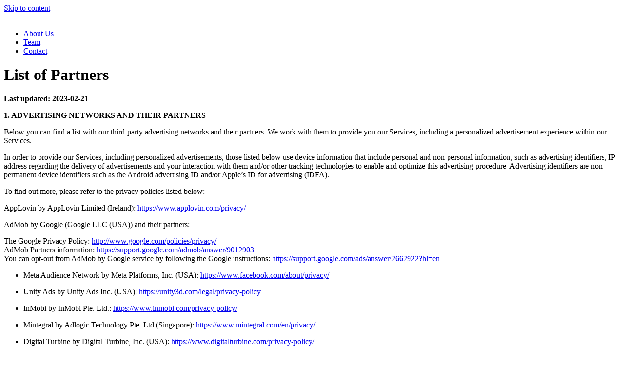

--- FILE ---
content_type: text/html; charset=UTF-8
request_url: https://playcidity.com/list-of-partners/
body_size: 32155
content:
<!doctype html>
<html lang="ru-RU">
<head>
	<meta charset="UTF-8">
	<meta name="viewport" content="width=device-width, initial-scale=1">
	<link rel="profile" href="https://gmpg.org/xfn/11">
	
		
	<meta name='robots' content='index, follow, max-image-preview:large, max-snippet:-1, max-video-preview:-1' />

	<!-- This site is optimized with the Yoast SEO plugin v22.8 - https://yoast.com/wordpress/plugins/seo/ -->
	<title>List of Partners - Playcidity</title>
	<link rel="canonical" href="https://playcidity.com/list-of-partners/" />
	<meta property="og:locale" content="ru_RU" />
	<meta property="og:type" content="article" />
	<meta property="og:title" content="List of Partners - Playcidity" />
	<meta property="og:description" content="Last updated: 2023-02-21 1. ADVERTISING NETWORKS AND THEIR PARTNERS Below you can find a list with our third-party advertising networks and their partners. We work with them to provide you our Services, including a personalized advertisement experience within our Services. In order to provide our Services, including personalized advertisements, those listed below use device information [&hellip;]" />
	<meta property="og:url" content="https://playcidity.com/list-of-partners/" />
	<meta property="og:site_name" content="Playcidity" />
	<meta property="article:modified_time" content="2023-02-23T07:48:28+00:00" />
	<meta name="twitter:card" content="summary_large_image" />
	<meta name="twitter:label1" content="Примерное время для чтения" />
	<meta name="twitter:data1" content="3 минуты" />
	<script type="application/ld+json" class="yoast-schema-graph">{"@context":"https://schema.org","@graph":[{"@type":"WebPage","@id":"https://playcidity.com/list-of-partners/","url":"https://playcidity.com/list-of-partners/","name":"List of Partners - Playcidity","isPartOf":{"@id":"https://playcidity.com/#website"},"datePublished":"2023-02-21T14:20:39+00:00","dateModified":"2023-02-23T07:48:28+00:00","breadcrumb":{"@id":"https://playcidity.com/list-of-partners/#breadcrumb"},"inLanguage":"ru-RU","potentialAction":[{"@type":"ReadAction","target":["https://playcidity.com/list-of-partners/"]}]},{"@type":"BreadcrumbList","@id":"https://playcidity.com/list-of-partners/#breadcrumb","itemListElement":[{"@type":"ListItem","position":1,"name":"Главная страница","item":"https://playcidity.com/"},{"@type":"ListItem","position":2,"name":"List of Partners"}]},{"@type":"WebSite","@id":"https://playcidity.com/#website","url":"https://playcidity.com/","name":"Playcidity","description":"","publisher":{"@id":"https://playcidity.com/#organization"},"potentialAction":[{"@type":"SearchAction","target":{"@type":"EntryPoint","urlTemplate":"https://playcidity.com/?s={search_term_string}"},"query-input":"required name=search_term_string"}],"inLanguage":"ru-RU"},{"@type":"Organization","@id":"https://playcidity.com/#organization","name":"Playcidity","url":"https://playcidity.com/","logo":{"@type":"ImageObject","inLanguage":"ru-RU","@id":"https://playcidity.com/#/schema/logo/image/","url":"https://playcidity.com/wp-content/uploads/icon_project-x.png","contentUrl":"https://playcidity.com/wp-content/uploads/icon_project-x.png","width":564,"height":564,"caption":"Playcidity"},"image":{"@id":"https://playcidity.com/#/schema/logo/image/"}}]}</script>
	<!-- / Yoast SEO plugin. -->


<link rel='dns-prefetch' href='//api.mapbox.com' />
<link rel='dns-prefetch' href='//unpkg.com' />
<link rel='dns-prefetch' href='//www.google.com' />
<link rel="alternate" type="application/rss+xml" title="Playcidity &raquo; Лента" href="https://playcidity.com/feed/" />
<link rel="alternate" type="application/rss+xml" title="Playcidity &raquo; Лента комментариев" href="https://playcidity.com/comments/feed/" />
<link rel="alternate" title="oEmbed (JSON)" type="application/json+oembed" href="https://playcidity.com/wp-json/oembed/1.0/embed?url=https%3A%2F%2Fplaycidity.com%2Flist-of-partners%2F" />
<link rel="alternate" title="oEmbed (XML)" type="text/xml+oembed" href="https://playcidity.com/wp-json/oembed/1.0/embed?url=https%3A%2F%2Fplaycidity.com%2Flist-of-partners%2F&#038;format=xml" />
<style id='wp-img-auto-sizes-contain-inline-css'>
img:is([sizes=auto i],[sizes^="auto," i]){contain-intrinsic-size:3000px 1500px}
/*# sourceURL=wp-img-auto-sizes-contain-inline-css */
</style>
<style id='wp-emoji-styles-inline-css'>

	img.wp-smiley, img.emoji {
		display: inline !important;
		border: none !important;
		box-shadow: none !important;
		height: 1em !important;
		width: 1em !important;
		margin: 0 0.07em !important;
		vertical-align: -0.1em !important;
		background: none !important;
		padding: 0 !important;
	}
/*# sourceURL=wp-emoji-styles-inline-css */
</style>
<link rel='stylesheet' id='wp-block-library-css' href='https://playcidity.com/wp-includes/css/dist/block-library/style.min.css?ver=6.9' media='all' />
<style id='wp-block-list-inline-css'>
ol,ul{box-sizing:border-box}:root :where(.wp-block-list.has-background){padding:1.25em 2.375em}
/*# sourceURL=https://playcidity.com/wp-includes/blocks/list/style.min.css */
</style>
<style id='global-styles-inline-css'>
:root{--wp--preset--aspect-ratio--square: 1;--wp--preset--aspect-ratio--4-3: 4/3;--wp--preset--aspect-ratio--3-4: 3/4;--wp--preset--aspect-ratio--3-2: 3/2;--wp--preset--aspect-ratio--2-3: 2/3;--wp--preset--aspect-ratio--16-9: 16/9;--wp--preset--aspect-ratio--9-16: 9/16;--wp--preset--color--black: #000000;--wp--preset--color--cyan-bluish-gray: #abb8c3;--wp--preset--color--white: #ffffff;--wp--preset--color--pale-pink: #f78da7;--wp--preset--color--vivid-red: #cf2e2e;--wp--preset--color--luminous-vivid-orange: #ff6900;--wp--preset--color--luminous-vivid-amber: #fcb900;--wp--preset--color--light-green-cyan: #7bdcb5;--wp--preset--color--vivid-green-cyan: #00d084;--wp--preset--color--pale-cyan-blue: #8ed1fc;--wp--preset--color--vivid-cyan-blue: #0693e3;--wp--preset--color--vivid-purple: #9b51e0;--wp--preset--gradient--vivid-cyan-blue-to-vivid-purple: linear-gradient(135deg,rgb(6,147,227) 0%,rgb(155,81,224) 100%);--wp--preset--gradient--light-green-cyan-to-vivid-green-cyan: linear-gradient(135deg,rgb(122,220,180) 0%,rgb(0,208,130) 100%);--wp--preset--gradient--luminous-vivid-amber-to-luminous-vivid-orange: linear-gradient(135deg,rgb(252,185,0) 0%,rgb(255,105,0) 100%);--wp--preset--gradient--luminous-vivid-orange-to-vivid-red: linear-gradient(135deg,rgb(255,105,0) 0%,rgb(207,46,46) 100%);--wp--preset--gradient--very-light-gray-to-cyan-bluish-gray: linear-gradient(135deg,rgb(238,238,238) 0%,rgb(169,184,195) 100%);--wp--preset--gradient--cool-to-warm-spectrum: linear-gradient(135deg,rgb(74,234,220) 0%,rgb(151,120,209) 20%,rgb(207,42,186) 40%,rgb(238,44,130) 60%,rgb(251,105,98) 80%,rgb(254,248,76) 100%);--wp--preset--gradient--blush-light-purple: linear-gradient(135deg,rgb(255,206,236) 0%,rgb(152,150,240) 100%);--wp--preset--gradient--blush-bordeaux: linear-gradient(135deg,rgb(254,205,165) 0%,rgb(254,45,45) 50%,rgb(107,0,62) 100%);--wp--preset--gradient--luminous-dusk: linear-gradient(135deg,rgb(255,203,112) 0%,rgb(199,81,192) 50%,rgb(65,88,208) 100%);--wp--preset--gradient--pale-ocean: linear-gradient(135deg,rgb(255,245,203) 0%,rgb(182,227,212) 50%,rgb(51,167,181) 100%);--wp--preset--gradient--electric-grass: linear-gradient(135deg,rgb(202,248,128) 0%,rgb(113,206,126) 100%);--wp--preset--gradient--midnight: linear-gradient(135deg,rgb(2,3,129) 0%,rgb(40,116,252) 100%);--wp--preset--font-size--small: 13px;--wp--preset--font-size--medium: 20px;--wp--preset--font-size--large: 36px;--wp--preset--font-size--x-large: 42px;--wp--preset--spacing--20: 0.44rem;--wp--preset--spacing--30: 0.67rem;--wp--preset--spacing--40: 1rem;--wp--preset--spacing--50: 1.5rem;--wp--preset--spacing--60: 2.25rem;--wp--preset--spacing--70: 3.38rem;--wp--preset--spacing--80: 5.06rem;--wp--preset--shadow--natural: 6px 6px 9px rgba(0, 0, 0, 0.2);--wp--preset--shadow--deep: 12px 12px 50px rgba(0, 0, 0, 0.4);--wp--preset--shadow--sharp: 6px 6px 0px rgba(0, 0, 0, 0.2);--wp--preset--shadow--outlined: 6px 6px 0px -3px rgb(255, 255, 255), 6px 6px rgb(0, 0, 0);--wp--preset--shadow--crisp: 6px 6px 0px rgb(0, 0, 0);}:where(.is-layout-flex){gap: 0.5em;}:where(.is-layout-grid){gap: 0.5em;}body .is-layout-flex{display: flex;}.is-layout-flex{flex-wrap: wrap;align-items: center;}.is-layout-flex > :is(*, div){margin: 0;}body .is-layout-grid{display: grid;}.is-layout-grid > :is(*, div){margin: 0;}:where(.wp-block-columns.is-layout-flex){gap: 2em;}:where(.wp-block-columns.is-layout-grid){gap: 2em;}:where(.wp-block-post-template.is-layout-flex){gap: 1.25em;}:where(.wp-block-post-template.is-layout-grid){gap: 1.25em;}.has-black-color{color: var(--wp--preset--color--black) !important;}.has-cyan-bluish-gray-color{color: var(--wp--preset--color--cyan-bluish-gray) !important;}.has-white-color{color: var(--wp--preset--color--white) !important;}.has-pale-pink-color{color: var(--wp--preset--color--pale-pink) !important;}.has-vivid-red-color{color: var(--wp--preset--color--vivid-red) !important;}.has-luminous-vivid-orange-color{color: var(--wp--preset--color--luminous-vivid-orange) !important;}.has-luminous-vivid-amber-color{color: var(--wp--preset--color--luminous-vivid-amber) !important;}.has-light-green-cyan-color{color: var(--wp--preset--color--light-green-cyan) !important;}.has-vivid-green-cyan-color{color: var(--wp--preset--color--vivid-green-cyan) !important;}.has-pale-cyan-blue-color{color: var(--wp--preset--color--pale-cyan-blue) !important;}.has-vivid-cyan-blue-color{color: var(--wp--preset--color--vivid-cyan-blue) !important;}.has-vivid-purple-color{color: var(--wp--preset--color--vivid-purple) !important;}.has-black-background-color{background-color: var(--wp--preset--color--black) !important;}.has-cyan-bluish-gray-background-color{background-color: var(--wp--preset--color--cyan-bluish-gray) !important;}.has-white-background-color{background-color: var(--wp--preset--color--white) !important;}.has-pale-pink-background-color{background-color: var(--wp--preset--color--pale-pink) !important;}.has-vivid-red-background-color{background-color: var(--wp--preset--color--vivid-red) !important;}.has-luminous-vivid-orange-background-color{background-color: var(--wp--preset--color--luminous-vivid-orange) !important;}.has-luminous-vivid-amber-background-color{background-color: var(--wp--preset--color--luminous-vivid-amber) !important;}.has-light-green-cyan-background-color{background-color: var(--wp--preset--color--light-green-cyan) !important;}.has-vivid-green-cyan-background-color{background-color: var(--wp--preset--color--vivid-green-cyan) !important;}.has-pale-cyan-blue-background-color{background-color: var(--wp--preset--color--pale-cyan-blue) !important;}.has-vivid-cyan-blue-background-color{background-color: var(--wp--preset--color--vivid-cyan-blue) !important;}.has-vivid-purple-background-color{background-color: var(--wp--preset--color--vivid-purple) !important;}.has-black-border-color{border-color: var(--wp--preset--color--black) !important;}.has-cyan-bluish-gray-border-color{border-color: var(--wp--preset--color--cyan-bluish-gray) !important;}.has-white-border-color{border-color: var(--wp--preset--color--white) !important;}.has-pale-pink-border-color{border-color: var(--wp--preset--color--pale-pink) !important;}.has-vivid-red-border-color{border-color: var(--wp--preset--color--vivid-red) !important;}.has-luminous-vivid-orange-border-color{border-color: var(--wp--preset--color--luminous-vivid-orange) !important;}.has-luminous-vivid-amber-border-color{border-color: var(--wp--preset--color--luminous-vivid-amber) !important;}.has-light-green-cyan-border-color{border-color: var(--wp--preset--color--light-green-cyan) !important;}.has-vivid-green-cyan-border-color{border-color: var(--wp--preset--color--vivid-green-cyan) !important;}.has-pale-cyan-blue-border-color{border-color: var(--wp--preset--color--pale-cyan-blue) !important;}.has-vivid-cyan-blue-border-color{border-color: var(--wp--preset--color--vivid-cyan-blue) !important;}.has-vivid-purple-border-color{border-color: var(--wp--preset--color--vivid-purple) !important;}.has-vivid-cyan-blue-to-vivid-purple-gradient-background{background: var(--wp--preset--gradient--vivid-cyan-blue-to-vivid-purple) !important;}.has-light-green-cyan-to-vivid-green-cyan-gradient-background{background: var(--wp--preset--gradient--light-green-cyan-to-vivid-green-cyan) !important;}.has-luminous-vivid-amber-to-luminous-vivid-orange-gradient-background{background: var(--wp--preset--gradient--luminous-vivid-amber-to-luminous-vivid-orange) !important;}.has-luminous-vivid-orange-to-vivid-red-gradient-background{background: var(--wp--preset--gradient--luminous-vivid-orange-to-vivid-red) !important;}.has-very-light-gray-to-cyan-bluish-gray-gradient-background{background: var(--wp--preset--gradient--very-light-gray-to-cyan-bluish-gray) !important;}.has-cool-to-warm-spectrum-gradient-background{background: var(--wp--preset--gradient--cool-to-warm-spectrum) !important;}.has-blush-light-purple-gradient-background{background: var(--wp--preset--gradient--blush-light-purple) !important;}.has-blush-bordeaux-gradient-background{background: var(--wp--preset--gradient--blush-bordeaux) !important;}.has-luminous-dusk-gradient-background{background: var(--wp--preset--gradient--luminous-dusk) !important;}.has-pale-ocean-gradient-background{background: var(--wp--preset--gradient--pale-ocean) !important;}.has-electric-grass-gradient-background{background: var(--wp--preset--gradient--electric-grass) !important;}.has-midnight-gradient-background{background: var(--wp--preset--gradient--midnight) !important;}.has-small-font-size{font-size: var(--wp--preset--font-size--small) !important;}.has-medium-font-size{font-size: var(--wp--preset--font-size--medium) !important;}.has-large-font-size{font-size: var(--wp--preset--font-size--large) !important;}.has-x-large-font-size{font-size: var(--wp--preset--font-size--x-large) !important;}
/*# sourceURL=global-styles-inline-css */
</style>

<style id='classic-theme-styles-inline-css'>
/*! This file is auto-generated */
.wp-block-button__link{color:#fff;background-color:#32373c;border-radius:9999px;box-shadow:none;text-decoration:none;padding:calc(.667em + 2px) calc(1.333em + 2px);font-size:1.125em}.wp-block-file__button{background:#32373c;color:#fff;text-decoration:none}
/*# sourceURL=/wp-includes/css/classic-themes.min.css */
</style>
<link rel='stylesheet' id='amazonpolly-css' href='https://playcidity.com/wp-content/plugins/amazon-polly/public/css/amazonpolly-public.css?ver=1.0.0' media='all' />
<link rel='stylesheet' id='mapbox-style-css' href='https://api.mapbox.com/mapbox-gl-js/v2.3.1/mapbox-gl.css?ver=6.9' media='all' />
<link rel='stylesheet' id='swiper-style-css' href='https://unpkg.com/swiper@7/swiper-bundle.min.css?ver=6.9' media='all' />
<link rel='stylesheet' id='whitesquare-style-css' href='https://playcidity.com/wp-content/themes/auragames/style.css?ver=6.9' media='all' />
<link rel='stylesheet' id='wp-block-paragraph-css' href='https://playcidity.com/wp-includes/blocks/paragraph/style.min.css?ver=6.9' media='all' />
<link rel='stylesheet' id='wp-block-heading-css' href='https://playcidity.com/wp-includes/blocks/heading/style.min.css?ver=6.9' media='all' />
<script src="https://playcidity.com/wp-includes/js/jquery/jquery.min.js?ver=3.7.1" id="jquery-core-js"></script>
<script src="https://playcidity.com/wp-includes/js/jquery/jquery-migrate.min.js?ver=3.4.1" id="jquery-migrate-js"></script>
<script src="https://playcidity.com/wp-content/plugins/amazon-polly/public/js/amazonpolly-public.js?ver=1.0.0" id="amazonpolly-js"></script>
<link rel="https://api.w.org/" href="https://playcidity.com/wp-json/" /><link rel="alternate" title="JSON" type="application/json" href="https://playcidity.com/wp-json/wp/v2/pages/438" /><link rel="EditURI" type="application/rsd+xml" title="RSD" href="https://playcidity.com/xmlrpc.php?rsd" />
<meta name="generator" content="WordPress 6.9" />
<link rel='shortlink' href='https://playcidity.com/?p=438' />
<script>
!function(f,b,e,v,n,t,s)
{
return;
if(f.fbq)return;n=f.fbq=function(){n.callMethod?
n.callMethod.apply(n,arguments):n.queue.push(arguments)};
if(!f._fbq)f._fbq=n;n.push=n;n.loaded=!0;n.version='2.0';
n.queue=[];t=b.createElement(e);t.async=!0;
t.src=v;s=b.getElementsByTagName(e)[0];
s.parentNode.insertBefore(t,s)}(window, document,'script',
'https://connect.facebook.net/en_US/fbevents.js');
fbq('init', '361227519169821');
fbq('track', 'PageView');
</script>
<noscript><img height=“1” width=“1" style=“display:none”
src=“https://www.facebook.com/tr?id=361227519169821&ev=PageView&noscript=1”
/></noscript>		<style type="text/css">
					.site-title,
			.site-description {
				position: absolute;
				clip: rect(1px, 1px, 1px, 1px);
				}
					</style>
		<link rel="icon" href="https://playcidity.com/wp-content/uploads/32х32_playcidity.png" sizes="32x32" />
<link rel="icon" href="https://playcidity.com/wp-content/uploads/32х32_playcidity.png" sizes="192x192" />
<link rel="apple-touch-icon" href="https://playcidity.com/wp-content/uploads/32х32_playcidity.png" />
<meta name="msapplication-TileImage" content="https://playcidity.com/wp-content/uploads/32х32_playcidity.png" />
</head>

<body data-lang="en"  class="wp-singular page-template-default page page-id-438 wp-theme-auragames elementor-default elementor-kit-362">
<div id="page" class="site">
	<a class="skip-link screen-reader-text" href="#primary">Skip to content</a>

	<header class="header">
		<div class="container">
			<div class="header__wrapper">
				<a href="/" class="header__logo"><img src="https://playcidity.com/wp-content/uploads/logo-playciditi@3x-1-1.png" alt="" /></a>				
				<nav class="header__nav"><ul id="menu-%d0%bc%d0%b5%d0%bd%d1%8e-eng" class="header__nav-list"><li id="menu-item-142" class="menu-item menu-item-type-custom menu-item-object-custom menu-item-142"><a href="#about" data-menuanchor="about">About Us</a></li>
<li id="menu-item-144" class="menu-item menu-item-type-custom menu-item-object-custom menu-item-144"><a href="#team" data-menuanchor="team">Team</a></li>
<li id="menu-item-143" class="menu-item menu-item-type-custom menu-item-object-custom menu-item-143"><a href="#contact" data-menuanchor="contact">Contact</a></li>
</ul></nav>				
				<div class="header__burger">
					<span></span>
				</div>
			</div>
		</div>
	</header>

	<main id="primary" class="site-main">
		<div class="container">
			<div class="sample-page__wrapper">
				<h1 class="sample-page__title">List of Partners</h1>

				<div class="sample-page__content">
					
<p><strong>Last updated: 2023-02-21</strong></p>



<p><strong>1. ADVERTISING NETWORKS AND THEIR PARTNERS</strong></p>



<p>Below you can find a list with our third-party advertising networks and their partners. We work with them to provide you our Services, including a personalized advertisement experience within our Services.</p>



<p>In order to provide our Services, including personalized advertisements, those listed below use device information that include personal and non-personal information, such as advertising identifiers, IP address regarding the delivery of advertisements and your interaction with them and/or other tracking technologies to enable and optimize this advertising procedure. Advertising identifiers are non-permanent device identifiers such as the Android advertising ID and/or Apple&#8217;s ID for advertising (IDFA).</p>



<p>To find out more, please refer to the privacy policies listed below:&nbsp;</p>



<p>AppLovin by AppLovin Limited (Ireland): <a href="https://www.applovin.com/privacy/" target="_blank" rel="noreferrer noopener">https://www.applovin.com/privacy/</a></p>



<p>AdMob by Google (Google LLC (USA)) and their partners:&nbsp;</p>



<p>The Google Privacy Policy: <a href="http://www.google.com/policies/privacy/">http://www.google.com</a><a href="http://www.google.com/policies/privacy/" target="_blank" rel="noreferrer noopener">/</a><a href="http://www.google.com/policies/privacy/">policies/privacy/<br></a>AdMob Partners information: <a href="https://support.google.com/admob/answer/9012903" target="_blank" rel="noreferrer noopener">https://support.google.com/admob/answer/9012903<br></a>You can opt-out from AdMob by Google service by following the Google instructions: <a href="https://support.google.com/ads/answer/2662922?hl=en" target="_blank" rel="noreferrer noopener">https://support.google.com/ads/answer/2662922?hl=en</a></p>



<ul class="wp-block-list">
<li>Meta Audience Network by Meta Platforms, Inc. (USA): <a href="https://www.facebook.com/about/privacy/" target="_blank" rel="noreferrer noopener">https://www.facebook.com/about/privacy/</a></li>
</ul>



<ul class="wp-block-list">
<li>Unity Ads by Unity Ads Inc. (USA): <a href="https://unity3d.com/legal/privacy-policy" target="_blank" rel="noreferrer noopener">https://unity3d.com/legal/privacy-policy</a></li>
</ul>



<ul class="wp-block-list">
<li>InMobi by InMobi Pte. Ltd.: <a href="https://www.inmobi.com/privacy-policy/" target="_blank" rel="noreferrer noopener">https://www.inmobi.com/privacy-policy/</a></li>
</ul>



<ul class="wp-block-list">
<li>Mintegral by Adlogic Technology Pte. Ltd (Singapore): <a href="https://www.mintegral.com/en/privacy/" target="_blank" rel="noreferrer noopener">https://www.mintegral.com/en/privacy/</a></li>
</ul>



<ul class="wp-block-list">
<li>Digital Turbine by Digital Turbine, Inc. (USA): <a href="https://www.digitalturbine.com/privacy-policy/" target="_blank" rel="noreferrer noopener">https://www.digitalturbine.com/privacy-policy/</a></li>
</ul>



<ul class="wp-block-list">
<li>Meta Ads Manager by Meta Platforms, Inc. (USA): <a href="https://www.facebook.com/about/privacy/" target="_blank" rel="noreferrer noopener">https://www.facebook.com/about/privacy/</a></li>
</ul>



<ul class="wp-block-list">
<li>IronSource by ironSource Mobile Ltd. (Israel): h<a href="https://developers.is.com/ironsource-mobile/air/ironsource-mobile-privacy-policy/#step-10" target="_blank" rel="noreferrer noopener">ttps://developers.is.com/ironsource-mobile/air/ironsource-mobile-privacy-policy/#step-10h</a></li>
</ul>



<ul class="wp-block-list">
<li>Smaato (by Smaato, Inc. (USA)) and their vendors: <a href="https://www.smaato.com/privacy/" target="_blank" rel="noreferrer noopener">https://www.smaato.com/privacy/</a></li>
</ul>



<ul class="wp-block-list">
<li>HyprMX by HyprMX Mobile, LLC (USA): <a href="https://www.hyprmx.com/pp.html" target="_blank" rel="noreferrer noopener">https://www.hyprmx.com/pp.html</a></li>
</ul>



<ul class="wp-block-list">
<li>Ogury by Ogury Ltd. (United Kingdom): <a href="https://www.ogury.com/privacy-policy/" target="_blank" rel="noreferrer noopener">https://www.ogury.com/privacy-policy/</a></li>
</ul>



<ul class="wp-block-list">
<li>Pangle by Bytedance Pte. Ltd (Singapore): <a href="https://partner.oceanengine.com/privacy" target="_blank" rel="noreferrer noopener">https://partner.oceanengine.com/privacy</a></li>
</ul>



<ul class="wp-block-list">
<li>Chartboost by Chartboost Inc. (USA): <a href="https://answers.chartboost.com/en-us/articles/200780269" target="_blank" rel="noreferrer noopener">https://answers.chartboost.com/en-us/articles/200780269</a></li>
</ul>



<ul class="wp-block-list">
<li>Google Ads by Google LLC (USA): <a href="https://policies.google.com/privacy" target="_blank" rel="noreferrer noopener">https://policies.google.com/privacy</a></li>
</ul>



<ul class="wp-block-list">
<li>Vungle by Vungle, Inc. (USA): <a href="http://vungle.com/privacy/" target="_blank" rel="noreferrer noopener">http://vungle.com/privacy/</a></li>
</ul>



<h2 class="wp-block-heading"><strong>2. ANALYTICS SERVICE PROVIDERS</strong></h2>



<p>We use your information to perform our own analytics and to enable analytics services provided by third parties. We use analytical information for improving the Services, product development, supporting business analysis and operations, business intelligence and providing advertising.&nbsp;</p>



<p>To find out more, please refer to the third parties privacy policies listed below:&nbsp;</p>



<ul class="wp-block-list">
<li>Tenjin by Tenjin, Inc., a Delaware corporation: <a href="https://www.tenjin.com/privacy" target="_blank" rel="noreferrer noopener">https://www.tenjin.com/privacy</a></li>
</ul>



<ul class="wp-block-list">
<li>Google Analytics by Google LLC (USA): <a href="https://policies.google.com/privacy?hl=en-US" target="_blank" rel="noreferrer noopener">https://policies.google.com/privacy?hl=en-US<br></a></li>



<li>Firebase by Google (USA). You may opt-out of certain Firebase features through your mobile device settings, such as your device advertising settings or by following the instructions provided by Google in their Privacy Policy: <a href="http://www.google.com/intl/en/policies/privacy/" target="_blank" rel="noreferrer noopener">http://www.google.com/intl/en/policies/privacy/</a></li>
</ul>



<ul class="wp-block-list">
<li>Appmetrica by YANDEX LLC: <a href="https://appmetrica.yandex.com/about/privacy-policy" target="_blank" rel="noreferrer noopener">https://appmetrica.yandex.com/about/privacy-policy</a></li>
</ul>



<h2 class="wp-block-heading"><strong>3. OTHER SERVICE PROVIDERS</strong></h2>



<p>Below you can find a list with our third-party cloud computing services. We use it to provide data storage and IT security services.</p>



<p>To find out more, please refer to the privacy policies listed below:&nbsp;</p>



<ul class="wp-block-list">
<li>AWS by Amazon Web Services, Inc. (USA): <a href="https://aws.amazon.com/ru/privacy/" target="_blank" rel="noreferrer noopener">https://aws.amazon.com/ru/privacy/<br></a></li>



<li>Google Cloud Platform by Google LLC (USA): <a href="https://policies.google.com/privacy" target="_blank" rel="noreferrer noopener">https://policies.google.com/privacy</a></li>
</ul>



<p></p>
				</div>
			</div>
		</div>

	</main><!-- #main -->

	<footer class="footer">
		<div class="container">
			<nav class="footer__nav"><ul id="menu-%d0%bc%d0%b5%d0%bd%d1%8e-eng-1" class="footer__nav-list"><li class="menu-item menu-item-type-custom menu-item-object-custom menu-item-142"><a href="#about" data-menuanchor="about">About Us</a></li>
<li class="menu-item menu-item-type-custom menu-item-object-custom menu-item-144"><a href="#team" data-menuanchor="team">Team</a></li>
<li class="menu-item menu-item-type-custom menu-item-object-custom menu-item-143"><a href="#contact" data-menuanchor="contact">Contact</a></li>
</ul></nav>			<div class="footer__allrights">
				© 2022 Playcidity. All rights reserved
			</div>	
			<nav class="footer__second-nav"><ul id="menu-footer-second-menu" class="footer__second-nav-list"><li id="menu-item-276" class="menu-item menu-item-type-post_type menu-item-object-page menu-item-276"><a href="https://playcidity.com/privacy-policy/" data-menuanchor="https://playcidity.com/privacy-policy/">Privacy Policy</a></li>
<li id="menu-item-277" class="menu-item menu-item-type-post_type menu-item-object-page menu-item-277"><a href="https://playcidity.com/terms-of-use/" data-menuanchor="https://playcidity.com/terms-of-use/">Terms of Use</a></li>
</ul></nav>		</div>
	</footer>	
</div><!-- #page -->

<script type="speculationrules">
{"prefetch":[{"source":"document","where":{"and":[{"href_matches":"/*"},{"not":{"href_matches":["/wp-*.php","/wp-admin/*","/wp-content/uploads/*","/wp-content/*","/wp-content/plugins/*","/wp-content/themes/auragames/*","/*\\?(.+)"]}},{"not":{"selector_matches":"a[rel~=\"nofollow\"]"}},{"not":{"selector_matches":".no-prefetch, .no-prefetch a"}}]},"eagerness":"conservative"}]}
</script>
<script type="module" src="https://playcidity.com/wp-content/themes/auragames/js/firebase.js"></script><script src="https://api.mapbox.com/mapbox-gl-js/v2.3.1/mapbox-gl.js" id="mapbox-script-js"></script>
<script src="https://unpkg.com/smoothscroll-polyfill@0.4.4/dist/smoothscroll.min.js" id="smooth-scroll-js"></script>
<script src="https://playcidity.com/wp-content/themes/auragames/js/map.js" id="map-js"></script>
<script src="https://unpkg.com/swiper@7/swiper-bundle.min.js" id="swiper-slider-js"></script>
<script src="https://www.google.com/recaptcha/api.js?onload=CaptchaCallback&amp;render=explicit" id="google-recaptcha-js"></script>
<script src="https://playcidity.com/wp-content/themes/auragames/js/captcha.js" id="captcha-js"></script>
<script src="https://playcidity.com/wp-content/themes/auragames/js/main.min.js" id="main-js"></script>
<script id="wp-emoji-settings" type="application/json">
{"baseUrl":"https://s.w.org/images/core/emoji/17.0.2/72x72/","ext":".png","svgUrl":"https://s.w.org/images/core/emoji/17.0.2/svg/","svgExt":".svg","source":{"concatemoji":"https://playcidity.com/wp-includes/js/wp-emoji-release.min.js?ver=6.9"}}
</script>
<script type="module">
/*! This file is auto-generated */
const a=JSON.parse(document.getElementById("wp-emoji-settings").textContent),o=(window._wpemojiSettings=a,"wpEmojiSettingsSupports"),s=["flag","emoji"];function i(e){try{var t={supportTests:e,timestamp:(new Date).valueOf()};sessionStorage.setItem(o,JSON.stringify(t))}catch(e){}}function c(e,t,n){e.clearRect(0,0,e.canvas.width,e.canvas.height),e.fillText(t,0,0);t=new Uint32Array(e.getImageData(0,0,e.canvas.width,e.canvas.height).data);e.clearRect(0,0,e.canvas.width,e.canvas.height),e.fillText(n,0,0);const a=new Uint32Array(e.getImageData(0,0,e.canvas.width,e.canvas.height).data);return t.every((e,t)=>e===a[t])}function p(e,t){e.clearRect(0,0,e.canvas.width,e.canvas.height),e.fillText(t,0,0);var n=e.getImageData(16,16,1,1);for(let e=0;e<n.data.length;e++)if(0!==n.data[e])return!1;return!0}function u(e,t,n,a){switch(t){case"flag":return n(e,"\ud83c\udff3\ufe0f\u200d\u26a7\ufe0f","\ud83c\udff3\ufe0f\u200b\u26a7\ufe0f")?!1:!n(e,"\ud83c\udde8\ud83c\uddf6","\ud83c\udde8\u200b\ud83c\uddf6")&&!n(e,"\ud83c\udff4\udb40\udc67\udb40\udc62\udb40\udc65\udb40\udc6e\udb40\udc67\udb40\udc7f","\ud83c\udff4\u200b\udb40\udc67\u200b\udb40\udc62\u200b\udb40\udc65\u200b\udb40\udc6e\u200b\udb40\udc67\u200b\udb40\udc7f");case"emoji":return!a(e,"\ud83e\u1fac8")}return!1}function f(e,t,n,a){let r;const o=(r="undefined"!=typeof WorkerGlobalScope&&self instanceof WorkerGlobalScope?new OffscreenCanvas(300,150):document.createElement("canvas")).getContext("2d",{willReadFrequently:!0}),s=(o.textBaseline="top",o.font="600 32px Arial",{});return e.forEach(e=>{s[e]=t(o,e,n,a)}),s}function r(e){var t=document.createElement("script");t.src=e,t.defer=!0,document.head.appendChild(t)}a.supports={everything:!0,everythingExceptFlag:!0},new Promise(t=>{let n=function(){try{var e=JSON.parse(sessionStorage.getItem(o));if("object"==typeof e&&"number"==typeof e.timestamp&&(new Date).valueOf()<e.timestamp+604800&&"object"==typeof e.supportTests)return e.supportTests}catch(e){}return null}();if(!n){if("undefined"!=typeof Worker&&"undefined"!=typeof OffscreenCanvas&&"undefined"!=typeof URL&&URL.createObjectURL&&"undefined"!=typeof Blob)try{var e="postMessage("+f.toString()+"("+[JSON.stringify(s),u.toString(),c.toString(),p.toString()].join(",")+"));",a=new Blob([e],{type:"text/javascript"});const r=new Worker(URL.createObjectURL(a),{name:"wpTestEmojiSupports"});return void(r.onmessage=e=>{i(n=e.data),r.terminate(),t(n)})}catch(e){}i(n=f(s,u,c,p))}t(n)}).then(e=>{for(const n in e)a.supports[n]=e[n],a.supports.everything=a.supports.everything&&a.supports[n],"flag"!==n&&(a.supports.everythingExceptFlag=a.supports.everythingExceptFlag&&a.supports[n]);var t;a.supports.everythingExceptFlag=a.supports.everythingExceptFlag&&!a.supports.flag,a.supports.everything||((t=a.source||{}).concatemoji?r(t.concatemoji):t.wpemoji&&t.twemoji&&(r(t.twemoji),r(t.wpemoji)))});
//# sourceURL=https://playcidity.com/wp-includes/js/wp-emoji-loader.min.js
</script>

</body>
</html>

<!-- Dynamic page generated in 0.610 seconds. -->
<!-- Cached page generated by WP-Super-Cache on 2026-01-25 03:27:53 -->

<!-- super cache -->